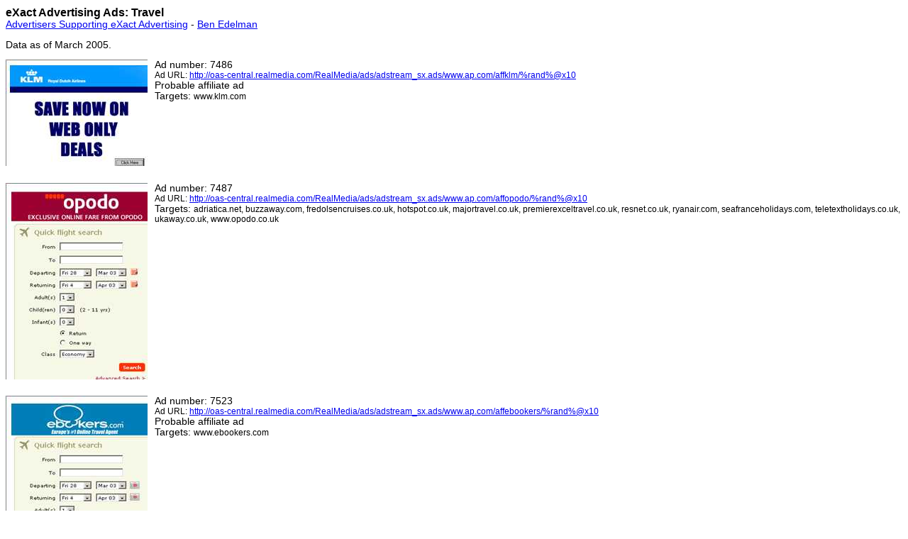

--- FILE ---
content_type: text/html; charset=UTF-8
request_url: https://www.benedelman.org/spyware/exact-advertisers/ads-travel.html
body_size: 8567
content:
<html><head><title>eXact Advertising Ads: Travel</title>
<style type="text/css"><!-- img.ad {border:0; margin-bottom:10px;margin-right:10px} 
p, h1,h2,h3 {font-family:Arial,Helvetica,sans-serif} 
body {font-size:85%} 
.arttitle {font-size:120%; font-weight: bold} 
.code {font-size:90%} 
--> </style>
</head><body>
<p><span class=arttitle>eXact Advertising Ads: Travel</span><br><a href=".">Advertisers Supporting eXact Advertising</a> - <a href="/">Ben Edelman</a></p>
<P>Data as of March 2005.</p>
<p><a target="_new" href="http://oas-central.realmedia.com/RealMedia/ads/adstream_sx.ads/www.ap.com/affklm/1234567@x10"><img align=left class=ad src="thumbnails/7486.jpg"></a>Ad number: 7486<br><span class=code>Ad URL: <a target="_new" href="http://oas-central.realmedia.com/RealMedia/ads/adstream_sx.ads/www.ap.com/affklm/1234567@x10">http://oas-central.realmedia.com/RealMedia/ads/adstream_sx.ads/www.ap.com/affklm/%rand%@x10</a></span><br>Probable affiliate ad<br>Targets: <span class=code>www.klm.com</span><br><br clear=all></p>

<p><a target="_new" href="http://oas-central.realmedia.com/RealMedia/ads/adstream_sx.ads/www.ap.com/affopodo/1234567@x10"><img align=left class=ad src="thumbnails/7487.jpg"></a>Ad number: 7487<br><span class=code>Ad URL: <a target="_new" href="http://oas-central.realmedia.com/RealMedia/ads/adstream_sx.ads/www.ap.com/affopodo/1234567@x10">http://oas-central.realmedia.com/RealMedia/ads/adstream_sx.ads/www.ap.com/affopodo/%rand%@x10</a></span><br>Targets: <span class=code>adriatica.net, buzzaway.com, fredolsencruises.co.uk, hotspot.co.uk, majortravel.co.uk, premierexceltravel.co.uk, resnet.co.uk, ryanair.com, seafranceholidays.com, teletextholidays.co.uk, ukaway.co.uk, www.opodo.co.uk</span><br><br clear=all></p>

<p><a target="_new" href="http://oas-central.realmedia.com/RealMedia/ads/adstream_sx.ads/www.ap.com/affebookers/1234567@x10"><img align=left class=ad src="thumbnails/7523.jpg"></a>Ad number: 7523<br><span class=code>Ad URL: <a target="_new" href="http://oas-central.realmedia.com/RealMedia/ads/adstream_sx.ads/www.ap.com/affebookers/1234567@x10">http://oas-central.realmedia.com/RealMedia/ads/adstream_sx.ads/www.ap.com/affebookers/%rand%@x10</a></span><br>Probable affiliate ad<br>Targets: <span class=code>www.ebookers.com</span><br><br clear=all></p>

<p><a target="_new" href="http://oas-central.realmedia.com/RealMedia/ads/click_lx.ads/www.ap.com/letstalk.comaffcx/1/x32/ExactAdv/LetsTalk_AFF_CX/pixel1.gif/6"><img align=left class=ad src="thumbnails/9895.jpg"></a>Ad number: 9895<br><span class=code>Ad URL: <a target="_new" href="http://oas-central.realmedia.com/RealMedia/ads/click_lx.ads/www.ap.com/letstalk.comaffcx/1/x32/ExactAdv/LetsTalk_AFF_CX/pixel1.gif/6">http://oas-central.realmedia.com/RealMedia/ads/click_lx.ads/www.ap.com/letstalk.comaffcx/1/x32/ExactAdv/LetsTalk_AFF_CX/pixel1.gif/6</a></span><br>Probable affiliate ad<br>Redirects to reach ad destination: <span class=code>http://www.clickXchange.com/fr.phtml?act=947486.119 http://www.letstalk.com/inlink.htm?to=3344&cxc=947486 /corpprogram/bnemail/landing_free.htm?brandId=173&to=3344 </span><br>Targets: <span class=code>www.letstalk.com</span><br><br clear=all></p>

<p><a target="_new" href="http://oas-central.realmedia.com/RealMedia/ads/click_lx.ads/www.ap.com/ExpediaKWjanio3928btv/1/x01/ExactAdv/ExpediaKW_io3928b_tv/1x1_1.jpg/6"><img align=left class=ad src="thumbnails/10736.jpg"></a>Ad number: 10736<br><span class=code>Ad URL: <a target="_new" href="http://oas-central.realmedia.com/RealMedia/ads/click_lx.ads/www.ap.com/ExpediaKWjanio3928btv/1/x01/ExactAdv/ExpediaKW_io3928b_tv/1x1_1.jpg/6">http://oas-central.realmedia.com/RealMedia/ads/click_lx.ads/www.ap.com/ExpediaKWjanio3928btv/1/x01/ExactAdv/ExpediaKW_io3928b_tv/1x1_1.jpg/6</a></span><br>Redirects to reach ad destination: <span class=code>http://expedia.click-url.com/go/xctdvepd0600000001ave/direct/01 http://click.atdmt.com/go/xctdvepd0600000001ave/direct/01 http://www.expedia.com/pubspec/scripts/eap.asp?goto=flightwiz&eapid=25754-1 http://www.expedia.com/pubspec/scripts/eap.asp?CCheck=1&goto=flightwiz&eapid=25754-1 /pub/agent.dll?qscr=home </span><br>Targets: <span class=code>*air fare*, *air reservation*, *air spirit*, *air ticket*, *air travel*, *airline fare*, *airline reservation*, *airline ticket*, *airline travel*, *airline*, *airways*, *budget flight*, *cheap flight*, *club med*, *clubmed*, *continental air*, *continental ticket*, *destination*, *fly to*, *low cost air*, *plane ticket*, *sandals res*, *spirit air*, *spring break*, *STA Travel*, and 19 others</span><br><br clear=all></p>

<p><a target="_new" href="http://oas-central.realmedia.com/RealMedia/ads/click_lx.ads/www.ap.com/ExpediaKWjanio3928btv/1/x02/ExactAdv/ExpediaKW_io3928b_tv/1x1_2.jpg/6"><img align=left class=ad src="thumbnails/10737.jpg"></a>Ad number: 10737<br><span class=code>Ad URL: <a target="_new" href="http://oas-central.realmedia.com/RealMedia/ads/click_lx.ads/www.ap.com/ExpediaKWjanio3928btv/1/x02/ExactAdv/ExpediaKW_io3928b_tv/1x1_2.jpg/6">http://oas-central.realmedia.com/RealMedia/ads/click_lx.ads/www.ap.com/ExpediaKWjanio3928btv/1/x02/ExactAdv/ExpediaKW_io3928b_tv/1x1_2.jpg/6</a></span><br>Redirects to reach ad destination: <span class=code>http://expedia.click-url.com/go/xctdvepd0600000004ave/direct/01 http://click.atdmt.com/go/xctdvepd0600000004ave/direct/01 http://www.expedia.com/pubspec/scripts/eap.asp?goto=carwizd&eapid=25754-1 http://www.expedia.com/pubspec/scripts/eap.asp?CCheck=1&goto=carwizd&eapid=25754-1 /pub/agent.dll?qscr=home </span><br>Targets: <span class=code>*alamo car rental*, *avis car rental*, *avis car*, *avis rental car*, *budget car rental*, *car rental*, *cheap car rentals*, *destination*, *discount car rentals*, *enterprise car rental*, *hertz car rental*, *hertz rental car*, *rent a car*, *rental car*, *spring break*, *STA Travel*, *thrifty car rental*, *travel by car*, *travel*, business services, business transportation, business travel, car_rental, car+rental, CarOrbot, and 13 others</span><br><br clear=all></p>

<p><a target="_new" href="http://oas-central.realmedia.com/RealMedia/ads/click_lx.ads/www.ap.com/ExpediaKWjanio3928btv/1/x03/ExactAdv/ExpediaKW_io3928b_tv/1x1_3.jpg/6"><img align=left class=ad src="thumbnails/10738.jpg"></a>Ad number: 10738<br><span class=code>Ad URL: <a target="_new" href="http://oas-central.realmedia.com/RealMedia/ads/click_lx.ads/www.ap.com/ExpediaKWjanio3928btv/1/x03/ExactAdv/ExpediaKW_io3928b_tv/1x1_3.jpg/6">http://oas-central.realmedia.com/RealMedia/ads/click_lx.ads/www.ap.com/ExpediaKWjanio3928btv/1/x03/ExactAdv/ExpediaKW_io3928b_tv/1x1_3.jpg/6</a></span><br>Redirects to reach ad destination: <span class=code>http://expedia.click-url.com/go/xctdvepd0600000006ave/direct/01 http://click.atdmt.com/go/xctdvepd0600000006ave/direct/01 http://www.expedia.com/pubspec/scripts/eap.asp?GOTO=CRUISEWIZ&eapid=25754-1 http://www.expedia.com/pubspec/scripts/eap.asp?CCheck=1&GOTO=CRUISEWIZ&eapid=25754-1 /pub/agent.dll?qscr=home </span><br>Targets: <span class=code>*cruise*, *destination*, *spring break*, *STA Travel*, *travel*, _cruise, +cruise, -cruise, cruise-, cruise_, cruise+, holland america line, royalcarribean</span><br><br clear=all></p>

<p><a target="_new" href="http://oas-central.realmedia.com/RealMedia/ads/click_lx.ads/www.ap.com/ExpediaKWjanio3928btv/1/x04/ExactAdv/ExpediaKW_io3928b_tv/1x1_4.jpg/6"><img align=left class=ad src="thumbnails/10739.jpg"></a>Ad number: 10739<br><span class=code>Ad URL: <a target="_new" href="http://oas-central.realmedia.com/RealMedia/ads/click_lx.ads/www.ap.com/ExpediaKWjanio3928btv/1/x04/ExactAdv/ExpediaKW_io3928b_tv/1x1_4.jpg/6">http://oas-central.realmedia.com/RealMedia/ads/click_lx.ads/www.ap.com/ExpediaKWjanio3928btv/1/x04/ExactAdv/ExpediaKW_io3928b_tv/1x1_4.jpg/6</a></span><br>Redirects to reach ad destination: <span class=code>http://expedia.click-url.com/go/xctdvepd0600000003ave/direct/01 http://click.atdmt.com/go/xctdvepd0600000003ave/direct/01 http://www.expedia.com/pubspec/scripts/eap.asp?GOTO=EXPHOME&eapid=25754-1 http://www.expedia.com/pubspec/scripts/eap.asp?CCheck=1&GOTO=EXPHOME&eapid=25754-1 /pub/agent.dll?qscr=home </span><br>Targets: <span class=code>*all inclusive*, *beaches*, *broadway play*, *broadway theater*, *cancun mexico*, *cancun*, *caribbean*island*, *carribean*, *cebu philippines*, *cheap flight*, *cheap travel*, *cheeca lodge*, *cocoa beach florida*, *costa rica*, *cozumel*, *cross country skiing*, *disney world*, *disneyland*, *Dominican Republic*, *europe travel*, *expedia*, *expidia*, *flights*, *grand canyon lodge*, *hawaii*, and 92 others</span><br><br clear=all></p>

<p><a target="_new" href="http://oas-central.realmedia.com/RealMedia/ads/click_lx.ads/www.ap.com/ExpediaKWjanio3928btv/1/x05/ExactAdv/ExpediaKW_io3928b_tv/1x1_5.jpg/6"><img align=left class=ad src="thumbnails/10740.jpg"></a>Ad number: 10740<br><span class=code>Ad URL: <a target="_new" href="http://oas-central.realmedia.com/RealMedia/ads/click_lx.ads/www.ap.com/ExpediaKWjanio3928btv/1/x05/ExactAdv/ExpediaKW_io3928b_tv/1x1_5.jpg/6">http://oas-central.realmedia.com/RealMedia/ads/click_lx.ads/www.ap.com/ExpediaKWjanio3928btv/1/x05/ExactAdv/ExpediaKW_io3928b_tv/1x1_5.jpg/6</a></span><br>Redirects to reach ad destination: <span class=code>http://expedia.click-url.com/go/xctdvepd0600000002ave/direct/01 http://click.atdmt.com/go/xctdvepd0600000002ave/direct/01 http://www.expedia.com/pubspec/scripts/eap.asp?goto=hotwiz&eapid=25754-1 http://www.expedia.com/pubspec/scripts/eap.asp?CCheck=1&goto=hotwiz&eapid=25754-1 /pub/agent.dll?qscr=home </span><br>Targets: <span class=code>*ac hotel*, *accommodation*, *atlanta hotel*, *atlantic city hotel*, *baltimore hotel*, *beaufort hote*, *best western*, *biloxi*, *cali hotel*, *california hotel*, *cheap hotel*, *chicago hotel*, *dallas hotel*, *days inn*, *disneyland hotel*, *florida hotel*, *hotels*, *hotwire*, *houston hotel*, *la hotel*, *lauderdale hotel*, *lodging*, *london hotel*, *los angeles hotel*, *luxor*, and 34 others</span><br><br clear=all></p>

<p><a target="_new" href="http://oas-central.realmedia.com/RealMedia/ads/click_lx.ads/www.ap.com/ExpediaKWjanio3928btv/1/x06/ExactAdv/ExpediaKW_io3928b_tv/1x1_6.jpg/6"><img align=left class=ad src="thumbnails/10741.jpg"></a>Ad number: 10741<br><span class=code>Ad URL: <a target="_new" href="http://oas-central.realmedia.com/RealMedia/ads/click_lx.ads/www.ap.com/ExpediaKWjanio3928btv/1/x06/ExactAdv/ExpediaKW_io3928b_tv/1x1_6.jpg/6">http://oas-central.realmedia.com/RealMedia/ads/click_lx.ads/www.ap.com/ExpediaKWjanio3928btv/1/x06/ExactAdv/ExpediaKW_io3928b_tv/1x1_6.jpg/6</a></span><br>Redirects to reach ad destination: <span class=code>http://expedia.click-url.com/go/xctdvepd0600000005ave/direct/01 http://click.atdmt.com/go/xctdvepd0600000005ave/direct/01 http://www.expedia.com/pubspec/scripts/eap.asp?goto=packagewiz&eapid=25754-1 http://www.expedia.com/pubspec/scripts/eap.asp?CCheck=1&goto=packagewiz&eapid=25754-1 /pub/agent.dll?qscr=home </span><br>Targets: <span class=code>*broadway play*, *broadway theater*, *cross country skiing*, *destination*, *Duran Duran*, *lake tahoe*, *las vegas*, *last minute travel*, *mandalay bay*, *mardis gras*, *Marshall Tucker Band*, *MGM Grand Hotel Casino*, *mt snow*, *new orleans*, *poconos*, *pussycat*, *Sarah McLachlan*, *ski package*, *ski weekend*, *snow boarding*, *spring break*, *STA Travel*, *tour company*, *tour operator*, *travel*, and 26 others</span><br><br clear=all></p>

<p><a target="_new" href="http://oas-central.realmedia.com/RealMedia/ads/click_lx.ads/www.ap.com/airfranceafftd/1/x32/ExactAdv/AirFrance_AFF_TD_TV/pixel1.gif/6"><img align=left class=ad src="thumbnails/10894.jpg"></a>Ad number: 10894<br><span class=code>Ad URL: <a target="_new" href="http://oas-central.realmedia.com/RealMedia/ads/click_lx.ads/www.ap.com/airfranceafftd/1/x32/ExactAdv/AirFrance_AFF_TD_TV/pixel1.gif/6">http://oas-central.realmedia.com/RealMedia/ads/click_lx.ads/www.ap.com/airfranceafftd/1/x32/ExactAdv/AirFrance_AFF_TD_TV/pixel1.gif/6</a></span><br>Probable affiliate ad<br>Redirects to reach ad destination: <span class=code>http://tracker.tradedoubler.com/click?p=17413&a=832119&g=394333 http://www.airfrance.nl </span><br>Targets: <span class=code>airfrance.nl</span><br><br clear=all></p>

<p><a target="_new" href="http://oas-central.realmedia.com/RealMedia/ads/click_lx.ads/www.ap.com/sterlingnoafftd/1/x32/ExactAdv/SterlingNO_AFF_TD_TV/pixel1.gif/6"><img align=left class=ad src="thumbnails/10985.jpg"></a>Ad number: 10985<br><span class=code>Ad URL: <a target="_new" href="http://oas-central.realmedia.com/RealMedia/ads/click_lx.ads/www.ap.com/sterlingnoafftd/1/x32/ExactAdv/SterlingNO_AFF_TD_TV/pixel1.gif/6">http://oas-central.realmedia.com/RealMedia/ads/click_lx.ads/www.ap.com/sterlingnoafftd/1/x32/ExactAdv/SterlingNO_AFF_TD_TV/pixel1.gif/6</a></span><br>Probable affiliate ad<br>Redirects to reach ad destination: <span class=code>http://tracker.tradedoubler.com/click?p=18650&a=832128&g=263150 http://www.brafilm.no </span><br>Targets: <span class=code>sterlingticket.com/skylights/cgi-bin/skylights.cgi?module=MP&page=REGISTER_ID_PW&language=no</span><br><br clear=all></p>

<p><a target="_new" href="http://oas-central.realmedia.com/RealMedia/ads/click_lx.ads/www.ap.com/airfrancenoafftd/1/x32/ExactAdv/AirFranceNO_AFF_TD_TV/pixel1.gif/6"><img align=left class=ad src="thumbnails/10987.jpg"></a>Ad number: 10987<br><span class=code>Ad URL: <a target="_new" href="http://oas-central.realmedia.com/RealMedia/ads/click_lx.ads/www.ap.com/airfrancenoafftd/1/x32/ExactAdv/AirFranceNO_AFF_TD_TV/pixel1.gif/6">http://oas-central.realmedia.com/RealMedia/ads/click_lx.ads/www.ap.com/airfrancenoafftd/1/x32/ExactAdv/AirFranceNO_AFF_TD_TV/pixel1.gif/6</a></span><br>Probable affiliate ad<br>Redirects to reach ad destination: <span class=code>http://tracker.tradedoubler.com/click?p=18739&a=832128&g=433119 http://www.airfrance.com/no </span><br>Targets: <span class=code>airfrance.com/no</span><br><br clear=all></p>

<p><a target="_new" href="http://oas-central.realmedia.com/RealMedia/ads/click_lx.ads/www.ap.com/rumboesafftd/1/x32/ExactAdv/RumboES_AFF_TD_TV/pixel1.gif/6"><img align=left class=ad src="thumbnails/10997.jpg"></a>Ad number: 10997<br><span class=code>Ad URL: <a target="_new" href="http://oas-central.realmedia.com/RealMedia/ads/click_lx.ads/www.ap.com/rumboesafftd/1/x32/ExactAdv/RumboES_AFF_TD_TV/pixel1.gif/6">http://oas-central.realmedia.com/RealMedia/ads/click_lx.ads/www.ap.com/rumboesafftd/1/x32/ExactAdv/RumboES_AFF_TD_TV/pixel1.gif/6</a></span><br>Probable affiliate ad<br>Redirects to reach ad destination: <span class=code>http://tracker.tradedoubler.com/click?p=19164&a=832123&g=580654 http://www.rumbo.es/public/sb/sb002pkn.jsp?id=PQ2013&org=TRADEDOUBLER </span><br>Targets: <span class=code>rumbo.es</span><br><br clear=all></p>

<p><a target="_new" href="http://oas-central.realmedia.com/RealMedia/ads/click_lx.ads/www.ap.com/airfrancedkafftd/1/x32/ExactAdv/AirFranceDK_AFF_TD_TV/pixel1.gif/6"><img align=left class=ad src="thumbnails/11001.jpg"></a>Ad number: 11001<br><span class=code>Ad URL: <a target="_new" href="http://oas-central.realmedia.com/RealMedia/ads/click_lx.ads/www.ap.com/airfrancedkafftd/1/x32/ExactAdv/AirFranceDK_AFF_TD_TV/pixel1.gif/6">http://oas-central.realmedia.com/RealMedia/ads/click_lx.ads/www.ap.com/airfrancedkafftd/1/x32/ExactAdv/AirFranceDK_AFF_TD_TV/pixel1.gif/6</a></span><br>Probable affiliate ad<br>Redirects to reach ad destination: <span class=code>http://tracker.tradedoubler.com/click?p=17697&a=832127&g=144094 http://www.airfrance.com/dk </span><br>Targets: <span class=code>airfrance.com/dk</span><br><br clear=all></p>

<p><a target="_new" href="http://oas-central.realmedia.com/RealMedia/ads/click_lx.ads/www.ap.com/avisdkafftd/1/x32/ExactAdv/AVISDK_AFF_TD_TV/pixel1.gif/6"><img align=left class=ad src="thumbnails/11004.jpg"></a>Ad number: 11004<br><span class=code>Ad URL: <a target="_new" href="http://oas-central.realmedia.com/RealMedia/ads/click_lx.ads/www.ap.com/avisdkafftd/1/x32/ExactAdv/AVISDK_AFF_TD_TV/pixel1.gif/6">http://oas-central.realmedia.com/RealMedia/ads/click_lx.ads/www.ap.com/avisdkafftd/1/x32/ExactAdv/AVISDK_AFF_TD_TV/pixel1.gif/6</a></span><br>Probable affiliate ad<br>Redirects to reach ad destination: <span class=code>http://tracker.tradedoubler.com/click?p=17431&a=832127&g=136953 http://www.avis.dk/avisonline/dk/avis.nsf/fDirectID/74579FB87652E5D2C1256CE1004B05CE /avisonline/dk/avis.nsf </span><br>Targets: <span class=code>avis.dk</span><br><br clear=all></p>

<p><a target="_new" href="http://oas-central.realmedia.com/RealMedia/ads/click_lx.ads/www.ap.com/mrjetdkafftd/1/x32/ExactAdv/MrJetDK_AFF_TD_TV/pixel1.gif/6"><img align=left class=ad src="thumbnails/11024.jpg"></a>Ad number: 11024<br><span class=code>Ad URL: <a target="_new" href="http://oas-central.realmedia.com/RealMedia/ads/click_lx.ads/www.ap.com/mrjetdkafftd/1/x32/ExactAdv/MrJetDK_AFF_TD_TV/pixel1.gif/6">http://oas-central.realmedia.com/RealMedia/ads/click_lx.ads/www.ap.com/mrjetdkafftd/1/x32/ExactAdv/MrJetDK_AFF_TD_TV/pixel1.gif/6</a></span><br>Probable affiliate ad<br>Redirects to reach ad destination: <span class=code>http://tracker.tradedoubler.com/click?p=238&a=832127&g=50784 http://www.mrjet.dk/default.aspx?partnersite=tradedoubler&tduid=5b3a758d8c677d6c3e3b4c2d2e91b087 </span><br>Targets: <span class=code>mrjet.dk</span><br><br clear=all></p>

<p><a target="_new" href="http://oas-central.realmedia.com/RealMedia/ads/click_lx.ads/www.ap.com/sterlingdkafftd/1/x32/ExactAdv/SterlingDK_AFF_TD_TV/pixel1.gif/6"><img align=left class=ad src="thumbnails/11030.jpg"></a>Ad number: 11030<br><span class=code>Ad URL: <a target="_new" href="http://oas-central.realmedia.com/RealMedia/ads/click_lx.ads/www.ap.com/sterlingdkafftd/1/x32/ExactAdv/SterlingDK_AFF_TD_TV/pixel1.gif/6">http://oas-central.realmedia.com/RealMedia/ads/click_lx.ads/www.ap.com/sterlingdkafftd/1/x32/ExactAdv/SterlingDK_AFF_TD_TV/pixel1.gif/6</a></span><br>Probable affiliate ad<br>Redirects to reach ad destination: <span class=code>http://tracker.tradedoubler.com/click?p=3388&a=832127&g=185954 https://booking.sterlingticket.com/skylights/tracking/trackingredirect.asp?tduid=5493e2fed9c50a33f51426e064575e46&url=http://booking.sterlingticket.com/skylights/cgi-bin/skylights.cgi?module=SB&language=da http://booking.sterlingticket.com/skylights/cgi-bin/skylights.cgi?module=SB&language=da </span><br>Targets: <span class=code>sterlingticket.com/forside_da</span><br><br clear=all></p>

<p><a target="_new" href="http://oas-central.realmedia.com/RealMedia/ads/click_lx.ads/www.ap.com/hotels.comfrafftd/1/x32/ExactAdv/hotels.comFR_AFF_TD_TV/pixel1.gif/6"><img align=left class=ad src="thumbnails/11067.jpg"></a>Ad number: 11067<br><span class=code>Ad URL: <a target="_new" href="http://oas-central.realmedia.com/RealMedia/ads/click_lx.ads/www.ap.com/hotels.comfrafftd/1/x32/ExactAdv/hotels.comFR_AFF_TD_TV/pixel1.gif/6">http://oas-central.realmedia.com/RealMedia/ads/click_lx.ads/www.ap.com/hotels.comfrafftd/1/x32/ExactAdv/hotels.comFR_AFF_TD_TV/pixel1.gif/6</a></span><br>Probable affiliate ad<br>Redirects to reach ad destination: <span class=code>http://tracker.tradedoubler.com/click?p=19187&a=836569&g=443465 http://fr.hotels.com/hotel-htdocs/fr/promo/shopping-usa.htm </span><br>Targets: <span class=code>fr.hotels.com</span><br><br clear=all></p>

<p><a target="_new" href="http://oas-central.realmedia.com/RealMedia/ads/click_lx.ads/www.ap.com/disneylandresortparisfrafftd/1/x32/ExactAdv/DisneylandResortParisFR_AFF_TD_T/pixel1.gif/6"><img align=left class=ad src="thumbnails/11070.jpg"></a>Ad number: 11070<br><span class=code>Ad URL: <a target="_new" href="http://oas-central.realmedia.com/RealMedia/ads/click_lx.ads/www.ap.com/disneylandresortparisfrafftd/1/x32/ExactAdv/DisneylandResortParisFR_AFF_TD_T/pixel1.gif/6">http://oas-central.realmedia.com/RealMedia/ads/click_lx.ads/www.ap.com/disneylandresortparisfrafftd/1/x32/ExactAdv/DisneylandResortParisFR_AFF_TD_T/pixel1.gif/6</a></span><br>Probable affiliate ad<br>Redirects to reach ad destination: <span class=code>http://tracker.tradedoubler.com/click?p=19240&a=836569&g=472704 http://disneylandparis.com/fr/reserver/index_affiliate_simple.htm?tduid=c42f5057e26f900bc4be649542d54d64&affId=836569 </span><br>Targets: <span class=code>disneylandparis.com</span><br><br clear=all></p>

<p><a target="_new" href="http://oas-central.realmedia.com/RealMedia/ads/click_lx.ads/www.ap.com/expediaitafftd/1/x32/ExactAdv/ExpediaIT_AFF_TD_TV/pixel1.gif/6"><img align=left class=ad src="thumbnails/11079.jpg"></a>Ad number: 11079<br><span class=code>Ad URL: <a target="_new" href="http://oas-central.realmedia.com/RealMedia/ads/click_lx.ads/www.ap.com/expediaitafftd/1/x32/ExactAdv/ExpediaIT_AFF_TD_TV/pixel1.gif/6">http://oas-central.realmedia.com/RealMedia/ads/click_lx.ads/www.ap.com/expediaitafftd/1/x32/ExactAdv/ExpediaIT_AFF_TD_TV/pixel1.gif/6</a></span><br>Probable affiliate ad<br>Redirects to reach ad destination: <span class=code>http://tracker.tradedoubler.com/click?p=10771&a=832124&g=433021 http://www.expedia.it/pubspec/scripts/eap.asp?eapid=358-8&tduid=55a042df7763a6f4d73937b64176cbdf http://www.expedia.it/pubspec/scripts/eap.asp?CCheck=1&eapid=358-8&tduid=55a042df7763a6f4d73937b64176cbdf /pub/agent.dll?qscr=home </span><br>Targets: <span class=code>expedia.it</span><br><br clear=all></p>

<p><a target="_new" href="http://oas-central.realmedia.com/RealMedia/ads/click_lx.ads/www.ap.com/germanwingsitafftd/1/x32/ExactAdv/germanwingsIT_AFF_TD_TV/pixel1.gif/6"><img align=left class=ad src="thumbnails/11080.jpg"></a>Ad number: 11080<br><span class=code>Ad URL: <a target="_new" href="http://oas-central.realmedia.com/RealMedia/ads/click_lx.ads/www.ap.com/germanwingsitafftd/1/x32/ExactAdv/germanwingsIT_AFF_TD_TV/pixel1.gif/6">http://oas-central.realmedia.com/RealMedia/ads/click_lx.ads/www.ap.com/germanwingsitafftd/1/x32/ExactAdv/germanwingsIT_AFF_TD_TV/pixel1.gif/6</a></span><br>Probable affiliate ad<br>Redirects to reach ad destination: <span class=code>http://tracker.tradedoubler.com/click?p=17529&a=832124&g=137390 http://www22.germanwings.com/index.it.shtml </span><br>Targets: <span class=code>germanwings.com/index.it.shtml</span><br><br clear=all></p>

<p><a target="_new" href="http://oas-central.realmedia.com/RealMedia/ads/click_lx.ads/www.ap.com/lastminutetouritafftd/1/x32/ExactAdv/LastMinuteTourIT_AFF_TD_TV/pixel1.gif/6"><img align=left class=ad src="thumbnails/11081.jpg"></a>Ad number: 11081<br><span class=code>Ad URL: <a target="_new" href="http://oas-central.realmedia.com/RealMedia/ads/click_lx.ads/www.ap.com/lastminutetouritafftd/1/x32/ExactAdv/LastMinuteTourIT_AFF_TD_TV/pixel1.gif/6">http://oas-central.realmedia.com/RealMedia/ads/click_lx.ads/www.ap.com/lastminutetouritafftd/1/x32/ExactAdv/LastMinuteTourIT_AFF_TD_TV/pixel1.gif/6</a></span><br>Probable affiliate ad<br>Redirects to reach ad destination: <span class=code>http://tracker.tradedoubler.com/click?p=19726&a=832124&g=595735 http://www.lastminutetour.com/partners/tradedoubler_redirect.php?tduid=f3a9620092a0d181497710f4ecb6b1ed&url=http://www.lastminutetour.com/partners/tradedoubler_redirect.php http://www.lastminutetour.com/partners/tradedoubler_redirect.php http://www.lastminutetour.com </span><br>Targets: <span class=code>lastminutetour.com</span><br><br clear=all></p>

<p><a target="_new" href="http://oas-central.realmedia.com/RealMedia/ads/click_lx.ads/www.ap.com/ExpediaURLjanio3928htv/1/x07/ExactAdv/ExpediaURL_io3928h_tv/pixel.gif/6"><img align=left class=ad src="thumbnails/11250.jpg"></a>Ad number: 11250<br><span class=code>Ad URL: <a target="_new" href="http://oas-central.realmedia.com/RealMedia/ads/click_lx.ads/www.ap.com/ExpediaURLjanio3928htv/1/x07/ExactAdv/ExpediaURL_io3928h_tv/pixel.gif/6">http://oas-central.realmedia.com/RealMedia/ads/click_lx.ads/www.ap.com/ExpediaURLjanio3928htv/1/x07/ExactAdv/ExpediaURL_io3928h_tv/pixel.gif/6</a></span><br>Redirects to reach ad destination: <span class=code>http://clk.atdmt.com/AVE/go/xctdvepd0600003664ave/direct/01/ http://www.expedia.com/pubspec/scripts/eap.asp?goto=flightwiz&eapid=25754-1 http://www.expedia.com/pubspec/scripts/eap.asp?CCheck=1&goto=flightwiz&eapid=25754-1 /pub/agent.dll?qscr=home </span><br>Targets: <span class=code>acairport.com/, affordabletravel.org, airfare, AirGorilla.com, atlanticcity.com/, atlantic-city-online.com/, bestday.com/, bookingbuddy.com, cheapcarribean.com, cheaptickets.com, cheaptickets/flight, cheaptravelnetwork.com, continental.com, dir.travelzoo.com/Air.asp, discountfares.com, easyclicktravel.com, easyjet.com, flights.com, flycheap.com, fodors.com, go-today.com, hotels.wwte1.com/pub/agent.dll?qscr=fltw&rfrr=-6309, hotwire.com, hotwire.com/air, itravel.bz, and 37 others</span><br><br clear=all></p>

<p><a target="_new" href="http://oas-central.realmedia.com/RealMedia/ads/click_lx.ads/www.ap.com/ExpediaURLjanio3928htv/1/x08/ExactAdv/ExpediaURL_io3928h_tv/pixel2.gif/6"><img align=left class=ad src="thumbnails/11251.jpg"></a>Ad number: 11251<br><span class=code>Ad URL: <a target="_new" href="http://oas-central.realmedia.com/RealMedia/ads/click_lx.ads/www.ap.com/ExpediaURLjanio3928htv/1/x08/ExactAdv/ExpediaURL_io3928h_tv/pixel2.gif/6">http://oas-central.realmedia.com/RealMedia/ads/click_lx.ads/www.ap.com/ExpediaURLjanio3928htv/1/x08/ExactAdv/ExpediaURL_io3928h_tv/pixel2.gif/6</a></span><br>Redirects to reach ad destination: <span class=code>http://clk.atdmt.com/AVE/go/xctdvepd0600003663ave/direct/01/ http://www.expedia.com/pubspec/scripts/eap.asp?goto=carwizd&eapid=25754-1 http://www.expedia.com/pubspec/scripts/eap.asp?CCheck=1&goto=carwizd&eapid=25754-1 /pub/agent.dll?qscr=home </span><br>Targets: <span class=code>acerentacar.com, autorentalguide.com, autoreservation.com, bcbudget.com, bestofhawaii.com/rentalcars/, bhrentacar.com, bnm.com, budget.com, budgetrentacar.com, bwiairport.com/4grndtrn/in_cr.shtml, car_rental, car+rental, caribbean-on-line.com/car-rental, carjet.com, carrental, car-rental, carrentalexpress.com, CarRentals.com, Cars.TravelDealsHere.com, cars-for-less-car-rent.com, casualcarrental.com, CheapestRentaCar.com, discountcar.com, discountcars.net, e-car-rentals.com, and 29 others</span><br><br clear=all></p>

<p><a target="_new" href="http://oas-central.realmedia.com/RealMedia/ads/click_lx.ads/www.ap.com/ExpediaURLjanio3928htv/1/x09/ExactAdv/ExpediaURL_io3928h_tv/pixel3.gif/6"><img align=left class=ad src="thumbnails/11252.jpg"></a>Ad number: 11252<br><span class=code>Ad URL: <a target="_new" href="http://oas-central.realmedia.com/RealMedia/ads/click_lx.ads/www.ap.com/ExpediaURLjanio3928htv/1/x09/ExactAdv/ExpediaURL_io3928h_tv/pixel3.gif/6">http://oas-central.realmedia.com/RealMedia/ads/click_lx.ads/www.ap.com/ExpediaURLjanio3928htv/1/x09/ExactAdv/ExpediaURL_io3928h_tv/pixel3.gif/6</a></span><br>Redirects to reach ad destination: <span class=code>http://clk.atdmt.com/AVE/go/xctdvepd0600003666ave/direct/01/ http://www.expedia.com/pubspec/scripts/eap.asp?GOTO=CRUISEWIZ&eapid=25754-1 http://www.expedia.com/pubspec/scripts/eap.asp?CCheck=1&GOTO=CRUISEWIZ&eapid=25754-1 /pub/agent.dll?qscr=home </span><br>Targets: <span class=code>*cruise*, 4cruises.com, affordabletravel.org, americancruiselines.com, beatanycruiseprice.com, bestday.com/, bestpricecruises.com, bookingbuddy.com, cheapcarribean.com, cheaptravelnetwork.com, clippercruise.com, consolidatorcruises.com, costacruises.com, cruisebrokers.com, cruisecheap.com, cruisedeals.com, cruiselinejob.com, cruiselinejobs.com, cruiselines.us, cruisemarketplace.com, cruise-norwegian.net, cruisesinc.com, cruisesonly.com, cruiseweb.com, cruising.com, and 57 others</span><br><br clear=all></p>

<p><a target="_new" href="http://oas-central.realmedia.com/RealMedia/ads/click_lx.ads/www.ap.com/ExpediaURLjanio3928htv/1/x10/ExactAdv/ExpediaURL_io3928h_tv/pixel4.gif/6"><img align=left class=ad src="thumbnails/11253.jpg"></a>Ad number: 11253<br><span class=code>Ad URL: <a target="_new" href="http://oas-central.realmedia.com/RealMedia/ads/click_lx.ads/www.ap.com/ExpediaURLjanio3928htv/1/x10/ExactAdv/ExpediaURL_io3928h_tv/pixel4.gif/6">http://oas-central.realmedia.com/RealMedia/ads/click_lx.ads/www.ap.com/ExpediaURLjanio3928htv/1/x10/ExactAdv/ExpediaURL_io3928h_tv/pixel4.gif/6</a></span><br>Redirects to reach ad destination: <span class=code>http://clk.atdmt.com/AVE/go/xctdvepd0600003668ave/direct/01/ http://www.expedia.com/pubspec/scripts/eap.asp?GOTO=EXPHOME&eapid=25754-1 http://www.expedia.com/pubspec/scripts/eap.asp?CCheck=1&GOTO=EXPHOME&eapid=25754-1 /pub/agent.dll?qscr=home </span><br>Targets: <span class=code>*destination*, *holiday travel*, *honeymoon*, *travel for new year*, *travel*, *weekend get away*, aboutspringbreak.com, affordabletravel.org, atlanticcity.com/, atlantic-city-online.com/, barbarycoastcasino.com, beanoscasino.com, bellagio.com, bestday.com/, bookingbuddy.com, bookvegas.com, caesars.com/Ballys/AtlanticCity/Entertainment/, cheaptickets.com, cheaptravelnetwork.com, cnn.com/TRAVEL, daytonabreak.com, discountfares.com, Disneyland.com, eastwestresorts.com, easyclicktravel.com, and 86 others</span><br><br clear=all></p>

<p><a target="_new" href="http://oas-central.realmedia.com/RealMedia/ads/click_lx.ads/www.ap.com/ExpediaURLjanio3928htv/1/x11/ExactAdv/ExpediaURL_io3928h_tv/pixel5.gif/6"><img align=left class=ad src="thumbnails/11254.jpg"></a>Ad number: 11254<br><span class=code>Ad URL: <a target="_new" href="http://oas-central.realmedia.com/RealMedia/ads/click_lx.ads/www.ap.com/ExpediaURLjanio3928htv/1/x11/ExactAdv/ExpediaURL_io3928h_tv/pixel5.gif/6">http://oas-central.realmedia.com/RealMedia/ads/click_lx.ads/www.ap.com/ExpediaURLjanio3928htv/1/x11/ExactAdv/ExpediaURL_io3928h_tv/pixel5.gif/6</a></span><br>Redirects to reach ad destination: <span class=code>http://clk.atdmt.com/AVE/go/xctdvepd0600003665ave/direct/01/ http://www.expedia.com/pubspec/scripts/eap.asp?goto=hotwiz&eapid=25754-1 http://www.expedia.com/pubspec/scripts/eap.asp?CCheck=1&goto=hotwiz&eapid=25754-1 /pub/agent.dll?qscr=home </span><br>Targets: <span class=code>180096hotel.com, 1800usahotels.com, 247lodging.com, accomline.com, affordabletravel.org, all-hotels.com, allstarhotels.com, alpharooms.com, atlanticcity.com/, atlantic-city-online.com/, bestday.com/, best-price-hotels.net, bestwestern.com, bookingbuddy.com, broadway.com/gen/hotel_packages.aspx, cheapcarribean.com, cheaptickets/accommodations, cheaptravelnetwork.com, choosehotels.com, coastalinns.com, coasthotels.com, concorde.net, concorde-hotels.com, consorthotels.com, consul-hotels.com, and 71 others</span><br><br clear=all></p>

<p><a target="_new" href="http://oas-central.realmedia.com/RealMedia/ads/click_lx.ads/www.ap.com/ExpediaURLjanio3928htv/1/x12/ExactAdv/ExpediaURL_io3928h_tv/pixel6.gif/6"><img align=left class=ad src="thumbnails/11255.jpg"></a>Ad number: 11255<br><span class=code>Ad URL: <a target="_new" href="http://oas-central.realmedia.com/RealMedia/ads/click_lx.ads/www.ap.com/ExpediaURLjanio3928htv/1/x12/ExactAdv/ExpediaURL_io3928h_tv/pixel6.gif/6">http://oas-central.realmedia.com/RealMedia/ads/click_lx.ads/www.ap.com/ExpediaURLjanio3928htv/1/x12/ExactAdv/ExpediaURL_io3928h_tv/pixel6.gif/6</a></span><br>Redirects to reach ad destination: <span class=code>http://clk.atdmt.com/AVE/go/xctdvepd0600003667ave/direct/01/ http://www.expedia.com/pubspec/scripts/eap.asp?goto=packagewiz&eapid=25754-1 http://www.expedia.com/pubspec/scripts/eap.asp?CCheck=1&goto=packagewiz&eapid=25754-1 /pub/agent.dll?qscr=home </span><br>Targets: <span class=code>*vacation*, aboutspringbreak.com, affordabletravel.org, atlanticcity.com/, atlantic-city-online.com/, barbarycoastcasino.com, beanoscasino.com, bellagio.com, bestday.com/, bookingbuddy.com, bookvegas.com, caesars.com/Ballys/AtlanticCity/Entertainment/, cheapcarribean.com, cheaptravelnetwork.com, Clubmed.com, daytonabreak.com, discountfares.com, Disneyland.com, eastwestresorts.com, easyclicktravel.com, fodors.com, go-today.com, hardrock.com/casinos/vegas/, hotwire.com, http://festival.sundance.org/2005/, and 72 others</span><br><br clear=all></p>

<p><a target="_new" href="http://oas-central.realmedia.com/RealMedia/ads/click_lx.ads/www.ap.com/bancotelitafftd/1/x32/ExactAdv/BancotelIT_AFF_TD_TV/pixel1.gif/6"><img align=left class=ad src="thumbnails/11289.jpg"></a>Ad number: 11289<br><span class=code>Ad URL: <a target="_new" href="http://oas-central.realmedia.com/RealMedia/ads/click_lx.ads/www.ap.com/bancotelitafftd/1/x32/ExactAdv/BancotelIT_AFF_TD_TV/pixel1.gif/6">http://oas-central.realmedia.com/RealMedia/ads/click_lx.ads/www.ap.com/bancotelitafftd/1/x32/ExactAdv/BancotelIT_AFF_TD_TV/pixel1.gif/6</a></span><br>Probable affiliate ad<br>Redirects to reach ad destination: <span class=code>http://tracker.tradedoubler.com/click?p=19736&a=832124&g=694443 http://www.bancotel.com/scripts/Clientes.dll/CambioIdioma?Idioma=5 </span><br>Targets: <span class=code>bancotel.com/scripts/Clientes.dll/CambioIdioma?Idioma=5</span><br><br clear=all></p>

<p><a target="_new" href="http://oas-central.realmedia.com/RealMedia/ads/click_lx.ads/www.ap.com/clickskidkafftd/1/x32/ExactAdv/ClickSkiDK_AFF_TD_TV/pixel1.gif/6"><img align=left class=ad src="thumbnails/11398.jpg"></a>Ad number: 11398<br><span class=code>Ad URL: <a target="_new" href="http://oas-central.realmedia.com/RealMedia/ads/click_lx.ads/www.ap.com/clickskidkafftd/1/x32/ExactAdv/ClickSkiDK_AFF_TD_TV/pixel1.gif/6">http://oas-central.realmedia.com/RealMedia/ads/click_lx.ads/www.ap.com/clickskidkafftd/1/x32/ExactAdv/ClickSkiDK_AFF_TD_TV/pixel1.gif/6</a></span><br>Probable affiliate ad<br>Redirects to reach ad destination: <span class=code>http://tracker.tradedoubler.com/click?p=20405&a=832127&g=703208 http://www.clickski.com http://www.clickski.com/ http://www.clickski.com/</span><br>Targets: <span class=code>clickski.com</span><br><br clear=all></p>

<p><a target="_new" href="http://oas-central.realmedia.com/RealMedia/ads/click_lx.ads/www.ap.com/fdmtraveldkafftd/1/x32/ExactAdv/FDMTravelDK_AFF_TD_TV/pixel1.gif/6"><img align=left class=ad src="thumbnails/11404.jpg"></a>Ad number: 11404<br><span class=code>Ad URL: <a target="_new" href="http://oas-central.realmedia.com/RealMedia/ads/click_lx.ads/www.ap.com/fdmtraveldkafftd/1/x32/ExactAdv/FDMTravelDK_AFF_TD_TV/pixel1.gif/6">http://oas-central.realmedia.com/RealMedia/ads/click_lx.ads/www.ap.com/fdmtraveldkafftd/1/x32/ExactAdv/FDMTravelDK_AFF_TD_TV/pixel1.gif/6</a></span><br>Probable affiliate ad<br>Redirects to reach ad destination: <span class=code>http://tracker.tradedoubler.com/click?p=20669&a=832127&g=731399 http://fdmtravel.micro-site.dk/gavekort/?tduid=35822270f195b7a5eff763752599a8e1&affId=832127 </span><br>Targets: <span class=code>fdm-travel.dk</span><br><br clear=all></p>

<p><a target="_new" href="http://oas-central.realmedia.com/RealMedia/ads/click_lx.ads/www.ap.com/travelstartdkafftd/1/x32/ExactAdv/TravelstartDK_AFF_TD_TV/pixel1.gif/6"><img align=left class=ad src="thumbnails/11412.jpg"></a>Ad number: 11412<br><span class=code>Ad URL: <a target="_new" href="http://oas-central.realmedia.com/RealMedia/ads/click_lx.ads/www.ap.com/travelstartdkafftd/1/x32/ExactAdv/TravelstartDK_AFF_TD_TV/pixel1.gif/6">http://oas-central.realmedia.com/RealMedia/ads/click_lx.ads/www.ap.com/travelstartdkafftd/1/x32/ExactAdv/TravelstartDK_AFF_TD_TV/pixel1.gif/6</a></span><br>Probable affiliate ad<br>Redirects to reach ad destination: <span class=code>http://tracker.tradedoubler.com/click?p=17126&a=832127&g=741219 http://www.travelstart.dk </span><br>Targets: <span class=code>travelstart.dk</span><br><br clear=all></p>

<p><a target="_new" href="http://oas-central.realmedia.com/RealMedia/ads/adstream_sx.ads/www.ap.com/PreferredTicketdecio3848abb/1234567@x01"><img align=left class=ad src="thumbnails/12158.jpg"></a>Ad number: 12158<br><span class=code>Ad URL: <a target="_new" href="http://oas-central.realmedia.com/RealMedia/ads/adstream_sx.ads/www.ap.com/PreferredTicketdecio3848abb/1234567@x01">http://oas-central.realmedia.com/RealMedia/ads/adstream_sx.ads/www.ap.com/PreferredTicketdecio3848abb/%rand%@x01</a></span><br>Targets: <span class=code>accessvegas.com, bellagio.com, broadwayacrossamerica.com/DesktopDefault.aspx, broadwaystars.com/, http://dir.yahoo.com/Arts/Performing_Arts/Theatre/, las-vegas.cc/, lasvegas.com/shows/shows_landing.htm, mandalaybay.com, mgmgrand.com/pages/entertainment_schedule.asp, nytheatre.com/, playbill.com/index.php, razorgator.com, razorgator.com/theater/, seats4u.com/broadway.aspx, stageplays.com/, telecharge.com/, tickco.com, ticketliquidator.com, treasureisland.com/pages/promo_roomspecials.asp, wedoitallvegas.com/Las_Vegas_Shows.asp, www.broadway.com/, www.caesars.com, www.lasvegas.com, www.vegas.com</span><br><br clear=all></p>

<p><a target="_new" href="http://oas-central.realmedia.com/RealMedia/ads/click_lx.ads/www.ap.com/cheaptixjanio3910atv/1/x01/ExactAdv/cheaptix_io3910a_tv/1x1_1.jpg/6"><img align=left class=ad src="thumbnails/12428.jpg"></a>Ad number: 12428<br><span class=code>Ad URL: <a target="_new" href="http://oas-central.realmedia.com/RealMedia/ads/click_lx.ads/www.ap.com/cheaptixjanio3910atv/1/x01/ExactAdv/cheaptix_io3910a_tv/1x1_1.jpg/6">http://oas-central.realmedia.com/RealMedia/ads/click_lx.ads/www.ap.com/cheaptixjanio3910atv/1/x01/ExactAdv/cheaptix_io3910a_tv/1x1_1.jpg/6</a></span><br>Redirects to reach ad destination: <span class=code>http://ad.doubleclick.net/clk;12488825;10611917;h?http://www.cheaptickets.com/trs/cheaptickets/flight_services/fare_grouped_search.xsl?display-mode=leisure http://www.cheaptickets.com/trs/cheaptickets/flight_services/fare_grouped_search.xsl?display-mode=leisure </span><br>Targets: <span class=code>*adventure travel*, *air fare*, *air line*, *air travel*, *airfare*, *airfares*, *airline*, *airplane*, *airport*, *auto rent*, *automobile rent*, *barbados*, *bargain fares*, *cancun*, *car hire*, *car rental*, *carhire*, *caribbean*, *cheap ticket*, *cheaptickets*, *city breaks*, *delta airlines*, *destination*, *discount fares*, *discount ticket*, and 153 others</span><br><br clear=all></p>

<p><a target="_new" href="http://oas-central.realmedia.com/RealMedia/ads/click_lx.ads/www.ap.com/cheaptixjanio3910atv/1/x02/ExactAdv/cheaptix_io3910a_tv/1x1_2.jpg/6"><img align=left class=ad src="thumbnails/12430.jpg"></a>Ad number: 12430<br><span class=code>Ad URL: <a target="_new" href="http://oas-central.realmedia.com/RealMedia/ads/click_lx.ads/www.ap.com/cheaptixjanio3910atv/1/x02/ExactAdv/cheaptix_io3910a_tv/1x1_2.jpg/6">http://oas-central.realmedia.com/RealMedia/ads/click_lx.ads/www.ap.com/cheaptixjanio3910atv/1/x02/ExactAdv/cheaptix_io3910a_tv/1x1_2.jpg/6</a></span><br>Redirects to reach ad destination: <span class=code>http://ad.doubleclick.net/clk;12488851;10611920;a?http://www.cheaptickets.com/trs/cheaptickets/accommodations/accommodation_search.xsl?display-mode=leisure&servepop=false http://www.cheaptickets.com/trs/cheaptickets/accommodations/accommodation_search.xsl?display-mode=leisure&servepop=false </span><br>Targets: <span class=code>*accommodation*, *lodging*, *motel*, *resort*, =hotel&, accommodation_availability, accommodation_search, accorhotels.com, allthecheaptravels.co.uk/hotels/hotels.php, barcelona-and-hotels.com, bbonline.com, bellagio.com, bestwestern.com, boats-for-sale.com, bookingbuddy.com/hotel.php, carrental, CheapoHotels.com, embassysuites.com, expedia.com/daily/deals/hotel, hamptoninn.com, hardrockhotel.com, homesteadhotels.com, hotel.de, hoteldiscount.com, hotelguide.com, and 71 others</span><br><br clear=all></p>

<p><a target="_new" href="http://oas-central.realmedia.com/RealMedia/ads/click_lx.ads/www.ap.com/vipfaresjanio3977atv/1/x01/ExactAdv/vipfares_io3977c_tv/1x1_1.jpg/6"><img align=left class=ad src="thumbnails/12483.jpg"></a>Ad number: 12483<br><span class=code>Ad URL: <a target="_new" href="http://oas-central.realmedia.com/RealMedia/ads/click_lx.ads/www.ap.com/vipfaresjanio3977atv/1/x01/ExactAdv/vipfares_io3977c_tv/1x1_1.jpg/6">http://oas-central.realmedia.com/RealMedia/ads/click_lx.ads/www.ap.com/vipfaresjanio3977atv/1/x01/ExactAdv/vipfares_io3977c_tv/1x1_1.jpg/6</a></span><br>Probable affiliate ad<br>Redirects to reach ad destination: <span class=code>http://partners.priceline.com/travel/airlines/lang/en-us/itinerary.asp?refid=PLVIPFARES&refclickid=exct1 </span><br>Targets: <span class=code>priceline, priceline.com</span><br><br clear=all></p>

<p><a target="_new" href="http://oas-central.realmedia.com/RealMedia/ads/click_lx.ads/www.ap.com/vipfaresjanio3977atv/1/x02/ExactAdv/vipfares_io3977c_tv/1x1_2.jpg/6"><img align=left class=ad src="thumbnails/12484.jpg"></a>Ad number: 12484<br><span class=code>Ad URL: <a target="_new" href="http://oas-central.realmedia.com/RealMedia/ads/click_lx.ads/www.ap.com/vipfaresjanio3977atv/1/x02/ExactAdv/vipfares_io3977c_tv/1x1_2.jpg/6">http://oas-central.realmedia.com/RealMedia/ads/click_lx.ads/www.ap.com/vipfaresjanio3977atv/1/x02/ExactAdv/vipfares_io3977c_tv/1x1_2.jpg/6</a></span><br>Redirects to reach ad destination: <span class=code>http://partners.priceline.com/travel/airlines/lang/en-us/itinerary.asp?refid=PLVIPFARES&refclickid=exct2 </span><br>Targets: <span class=code>Airline bookings, airtickets, alaska air, American Airline, American Airlines, americanairlines, americanairlines.com, cheap tickets, continental air, continental airline, continental airlines, Delta Air, delta airlines, delta.com, delta-air.com, expedia, flight, flightsearch, frontier airlines, hotwire, jetblue, jetblue airlines, jetblue airways, jetblue.com, north west airlines, and 15 others</span><br><br clear=all></p>

<p><a target="_new" href="http://oas-central.realmedia.com/RealMedia/ads/click_lx.ads/www.ap.com/vipfaresjanio3977btv/1/x01/ExactAdv/vipfares_io3977b_tv/1x1_1.jpg/6"><img align=left class=ad src="thumbnails/12485.jpg"></a>Ad number: 12485<br><span class=code>Ad URL: <a target="_new" href="http://oas-central.realmedia.com/RealMedia/ads/click_lx.ads/www.ap.com/vipfaresjanio3977btv/1/x01/ExactAdv/vipfares_io3977b_tv/1x1_1.jpg/6">http://oas-central.realmedia.com/RealMedia/ads/click_lx.ads/www.ap.com/vipfaresjanio3977btv/1/x01/ExactAdv/vipfares_io3977b_tv/1x1_1.jpg/6</a></span><br>Probable affiliate ad<br>Redirects to reach ad destination: <span class=code>http://partners.priceline.com/travel/airlines/lang/en-us/itinerary.asp?refid=PLVIPFARES&refclickid=exct1 </span><br>Targets: <span class=code>priceline, priceline.com</span><br><br clear=all></p>

<p><a target="_new" href="http://oas-central.realmedia.com/RealMedia/ads/click_lx.ads/www.ap.com/vipfaresjanio3977btv/1/x02/ExactAdv/vipfares_io3977b_tv/1x1_2.jpg/6"><img align=left class=ad src="thumbnails/12487.jpg"></a>Ad number: 12487<br><span class=code>Ad URL: <a target="_new" href="http://oas-central.realmedia.com/RealMedia/ads/click_lx.ads/www.ap.com/vipfaresjanio3977btv/1/x02/ExactAdv/vipfares_io3977b_tv/1x1_2.jpg/6">http://oas-central.realmedia.com/RealMedia/ads/click_lx.ads/www.ap.com/vipfaresjanio3977btv/1/x02/ExactAdv/vipfares_io3977b_tv/1x1_2.jpg/6</a></span><br>Redirects to reach ad destination: <span class=code>http://partners.priceline.com/travel/airlines/lang/en-us/itinerary.asp?refid=PLVIPFARES&refclickid=exct2 </span><br>Targets: <span class=code>Airline bookings, airtickets, alaska air, American Airline, American Airlines, americanairlines, americanairlines.com, cheap tickets, continental air, continental airline, continental airlines, Delta Air, delta airlines, delta.com, delta-air.com, expedia, flight, flightsearch, frontier airlines, hotwire, jetblue, jetblue airlines, jetblue airways, jetblue.com, north west airlines, and 15 others</span><br><br clear=all></p>

<p><a target="_new" href="http://oas-central.realmedia.com/RealMedia/ads/adstream_sx.ads/www.ap.com/Thrifty2005janio3771abb/1234567@x01"><img align=left class=ad src="thumbnails/12505.jpg"></a>Ad number: 12505<br><span class=code>Ad URL: <a target="_new" href="http://oas-central.realmedia.com/RealMedia/ads/adstream_sx.ads/www.ap.com/Thrifty2005janio3771abb/1234567@x01">http://oas-central.realmedia.com/RealMedia/ads/adstream_sx.ads/www.ap.com/Thrifty2005janio3771abb/%rand%@x01</a></span><br>Targets: <span class=code>*car rental*, *carhire*, *rent a car*, *rentacar*, *rental cars*, *rentals*, *van rental*, 800-payless.com, aamcar.com, accuweather.com, autoeurope.com/, autorentalguide.com, car_rental, car_search, car+rental, CarOrbot, carrental, car-rental, carrentalexpress.com, CarResults, chevron.com/, citgo.com, discountcar.com, earthwatch.com, erac.com, and 38 others</span><br><br clear=all></p>

<p><a target="_new" href="http://oas-central.realmedia.com/RealMedia/ads/click_lx.ads/www.ap.com/cheaptixjanio3910atv/1/x04/ExactAdv/cheaptix_io3910a_tv/pixel4.gif/6"><img align=left class=ad src="thumbnails/12539.jpg"></a>Ad number: 12539<br><span class=code>Ad URL: <a target="_new" href="http://oas-central.realmedia.com/RealMedia/ads/click_lx.ads/www.ap.com/cheaptixjanio3910atv/1/x04/ExactAdv/cheaptix_io3910a_tv/pixel4.gif/6">http://oas-central.realmedia.com/RealMedia/ads/click_lx.ads/www.ap.com/cheaptixjanio3910atv/1/x04/ExactAdv/cheaptix_io3910a_tv/pixel4.gif/6</a></span><br>Redirects to reach ad destination: <span class=code>http://ad.doubleclick.net/clk;13343398;10767878;v?http://cheaptickets.cruise.com/sale?servepop=false http://cheaptickets.cruise.com/sale?servepop=false http://cheaptickets.cruise.com/sale/?servepop=false </span><br>Targets: <span class=code>*destination*, 02cruise.com, aircruise.com, allcruiseauction.com, americancruiselines.com, beatanycruiseprice.com, be-cruise-smart.com, bestpricecruises.com, bizrate.com/buy/browse__cat_id--602.html, BookingBuddy.com, celebritycruises.co.uk, cheapcaribbean.com, clippercruise.com, consumertravel.org, costacruise.com/costa/USA/Homepage.htm, costacruises.com, cruise2.com, cruise411.com, cruise-addicts.com, cruiseamerica.com, cruisebazaar.com, CruiseCloseouts.com, cruisecontrol.sourceforge.net, cruisecritic.com, cruisedeals.com, and 67 others</span><br><br clear=all></p>

<p><a target="_new" href="http://oas-central.realmedia.com/RealMedia/ads/click_lx.ads/www.ap.com/thriftydectv/1/x01/ExactAdv/Thrifty_IO3771c_TV/pixel.gif/6"><img align=left class=ad src="thumbnails/12665.jpg"></a>Ad number: 12665<br><span class=code>Ad URL: <a target="_new" href="http://oas-central.realmedia.com/RealMedia/ads/click_lx.ads/www.ap.com/thriftydectv/1/x01/ExactAdv/Thrifty_IO3771c_TV/pixel.gif/6">http://oas-central.realmedia.com/RealMedia/ads/click_lx.ads/www.ap.com/thriftydectv/1/x01/ExactAdv/Thrifty_IO3771c_TV/pixel.gif/6</a></span><br>Redirects to reach ad destination: <span class=code>http://clk.atdmt.com/BRE/go/xctdvtus0350000146bre/direct/01/ http://www.thrifty.com </span><br>Targets: <span class=code>*automobile rent*, *car hire*, *car rent*, *car rental*, *car reservation*, *carhire*, *europcar*, *rent a car*, *rentacar*, *rental car*, *rental cars*, *rentalcar*, *rentals*, *van rental*, =carSearch, 800-payless.com, aamcar.com, autoeurope.com/, autorentalguide.com, avis, bestfares.com, car_rental, car_search, car+rental, CarOrbot, and 34 others</span><br><br clear=all></p>

<p><a target="_new" href="http://oas-central.realmedia.com/RealMedia/ads/click_lx.ads/www.ap.com/orbitzfebtv/1/x01/ExactAdv/Orbitz_IO4198a_TV/pixel.gif/6"><img align=left class=ad src="thumbnails/12709.jpg"></a>Ad number: 12709<br><span class=code>Ad URL: <a target="_new" href="http://oas-central.realmedia.com/RealMedia/ads/click_lx.ads/www.ap.com/orbitzfebtv/1/x01/ExactAdv/Orbitz_IO4198a_TV/pixel.gif/6">http://oas-central.realmedia.com/RealMedia/ads/click_lx.ads/www.ap.com/orbitzfebtv/1/x01/ExactAdv/Orbitz_IO4198a_TV/pixel.gif/6</a></span><br>Redirects to reach ad destination: <span class=code>http://www.Travel-Sites.US </span><br>Targets: <span class=code>*Accor Hotel *, *Candlewood Suites*, *Choice Hotels*, *Clarion*, *Comfort Inn*, *Comfort Suites*, *Crowne Plaza*, *Delta*, *Doubletree*, *Econo Lodge*, *Embassy Suites*, *Fairmont Hotel *, *Hampton Inn*, *Hilton Garden Inn*, *Hilton Hotels*, *Holiday Inn*, *Homewood Suites by Hilton*, *Inn & Suites*, *Intercontinental Hotel *, *MainStay Suites*, *Novotel*, *Quality Inn*, *Red Roof Inn*, *Rodeway Inn*, *Sierra Suites*, and 154 others</span><br><br clear=all></p>

<p><a target="_new" href="http://oas-central.realmedia.com/RealMedia/ads/click_lx.ads/www.ap.com/Priceline.comfebio4155atv/1/x01/ExactAdv/Priceline.com_io4155a_tv/1x1_1.jpg/6"><img align=left class=ad src="thumbnails/12757.jpg"></a>Ad number: 12757<br><span class=code>Ad URL: <a target="_new" href="http://oas-central.realmedia.com/RealMedia/ads/click_lx.ads/www.ap.com/Priceline.comfebio4155atv/1/x01/ExactAdv/Priceline.com_io4155a_tv/1x1_1.jpg/6">http://oas-central.realmedia.com/RealMedia/ads/click_lx.ads/www.ap.com/Priceline.comfebio4155atv/1/x01/ExactAdv/Priceline.com_io4155a_tv/1x1_1.jpg/6</a></span><br>Redirects to reach ad destination: <span class=code>http://ad.doubleclick.net/clk;13932146;10903973;e?http://www.priceline.com/hotels/lang/en-us/itinerary.asp?refid=PLEXACT&refclickid=hotels http://www.priceline.com/hotels/lang/en-us/itinerary.asp?refid=PLEXACT&refclickid=hotels </span><br>Targets: <span class=code>*hotels*, 123hotelsdirect.com, accommodation_availability, accommodation_search, accorhotels.com, allthecheaptravels.co.uk/hotels/hotels.php, barcelona-and-hotels.com, bellagio.com, bestwestern.com, bookingbuddy.com/hotel.php, bookings.org/nl/cgi-bin/showdoc.pl?via=search&lang=uk&id=100000&doc=doc_world_hotels&style=B, CheapoHotels.com, concorde-hotels.com, daysinn-westminster.co.uk, dealsonhotels.com, deltahotels.com, embassysuites.com, greenhotels.com, hamptoninn.com, hardrockhotel.com, holiday-inn.com, homesteadhotels.com, hotelbrowser.biz, hotelclub.net, hoteldiscount.com, and 41 others</span><br><br clear=all></p>

<p><a target="_new" href="http://oas-central.realmedia.com/RealMedia/ads/click_lx.ads/www.ap.com/Priceline.comfebio4155atv/1/x02/ExactAdv/Priceline.com_io4155a_tv/1x1_2.jpg/6"><img align=left class=ad src="thumbnails/12758.jpg"></a>Ad number: 12758<br><span class=code>Ad URL: <a target="_new" href="http://oas-central.realmedia.com/RealMedia/ads/click_lx.ads/www.ap.com/Priceline.comfebio4155atv/1/x02/ExactAdv/Priceline.com_io4155a_tv/1x1_2.jpg/6">http://oas-central.realmedia.com/RealMedia/ads/click_lx.ads/www.ap.com/Priceline.comfebio4155atv/1/x02/ExactAdv/Priceline.com_io4155a_tv/1x1_2.jpg/6</a></span><br>Redirects to reach ad destination: <span class=code>http://ad.doubleclick.net/clk;13932278;10903984;m?http://www.priceline.com/travel/airlines/lang/en-us/itinerary.asp?refid=PLEXACT&refclickid=AIR http://www.priceline.com/travel/airlines/lang/en-us/itinerary.asp?refid=PLEXACT&refclickid=AIR </span><br>Targets: <span class=code>*adventure travel*, *air fare*, *air line*, *air travel*, *airfare*, *airfares*, *airline*, *airplane*, *airport*, *barbados*, *bargain fares*, *cancun*, *carhire*, *caribbean*, *city breaks*, *delta airlines*, *destination*, *discount fares*, *discount ticket*, *disney world*, *economy travel*, *enterprise*, *europcar*, *flight*, *frequent flyer*, and 97 others</span><br><br clear=all></p>

<p><a target="_new" href="http://oas-central.realmedia.com/RealMedia/ads/click_lx.ads/www.ap.com/Priceline.comfebio4155atv/1/x03/ExactAdv/Priceline.com_io4155a_tv/1x1_3.jpg/6"><img align=left class=ad src="thumbnails/12759.jpg"></a>Ad number: 12759<br><span class=code>Ad URL: <a target="_new" href="http://oas-central.realmedia.com/RealMedia/ads/click_lx.ads/www.ap.com/Priceline.comfebio4155atv/1/x03/ExactAdv/Priceline.com_io4155a_tv/1x1_3.jpg/6">http://oas-central.realmedia.com/RealMedia/ads/click_lx.ads/www.ap.com/Priceline.comfebio4155atv/1/x03/ExactAdv/Priceline.com_io4155a_tv/1x1_3.jpg/6</a></span><br>Redirects to reach ad destination: <span class=code>http://ad.doubleclick.net/clk;13932392;10903982;h?http://www.priceline.com/rentalcars/lang/en-us/itinerary.asp?refid=PLEXACT&refclickid=RC http://www.priceline.com/rentalcars/lang/en-us/itinerary.asp?refid=PLEXACT&refclickid=RC </span><br>Targets: <span class=code>*auto rental*, *car rental*, acerentacar.com, airport-carrentals.com, all-cheap-travel.com/act_cars.html, apex-cars.com, arguscarhire.com, argus-rentacar.com, autoeurope.com, autorentalguide.com, bhrentacar.com, budgetbeverlyhills.com, cappsvanrental.com, car4rental.com, carentals.com, car-hire-car-rental-car-hire.com, car-hire-in.org, carrental, carrentalexpress.com, carrentalinhawaii.com, carrentals.com, carrentalsireland.com, carreservations.com, cars-for-less-car-rent.com, celticcarrental.com, and 55 others</span><br><br clear=all></p>

<p><a target="_new" href="http://oas-central.realmedia.com/RealMedia/ads/click_lx.ads/www.ap.com/Priceline.comfebio4155atv/1/x04/ExactAdv/Priceline.com_io4155a_tv/1x1_4.jpg/6"><img align=left class=ad src="thumbnails/12760.jpg"></a>Ad number: 12760<br><span class=code>Ad URL: <a target="_new" href="http://oas-central.realmedia.com/RealMedia/ads/click_lx.ads/www.ap.com/Priceline.comfebio4155atv/1/x04/ExactAdv/Priceline.com_io4155a_tv/1x1_4.jpg/6">http://oas-central.realmedia.com/RealMedia/ads/click_lx.ads/www.ap.com/Priceline.comfebio4155atv/1/x04/ExactAdv/Priceline.com_io4155a_tv/1x1_4.jpg/6</a></span><br>Redirects to reach ad destination: <span class=code>http://ad.doubleclick.net/clk;13932485;10903976;n?http://www.priceline.com/vacations/Lang/en-us/vacations.asp?refid=PLEXACT&refclickid=VACATIONS http://www.priceline.com/vacations/Lang/en-us/vacations.asp?refid=PLEXACT&refclickid=VACATIONS </span><br>Targets: <span class=code>*vacation*, 11thhourvacations.com, 123-airline-tickets.com, 1alaskaadventure.com/premium_fishing.html, 4vacations.com, a1vacations.com, aav8.aavacations.com, affordabletravel.org, affordabletravel.org/order.php, aircanadavacations.com/webapp/wcs/stores/servlet/MainView?storeId=10001&langId=-1&view=SpecialsView, airjamaicavacations.com/deals/index.asp?OAC=, alaskaair.com/as/www2/promo/promostart.asp, albertacountryvacation.com, americawestvacations.com/vacationplanning/index.html, applevacations.com/register.do?command=showForm, bajatravelvacations.com/baja-travel-specials.html, bigbearvacations.com, cheapcaribbean.com/specials.jsp, cheapestflights.co.uk, classicvacations.com/sp/, collettevacations.com/vacationfinder.cfm?customertype=both, conquestvacations.com/flexi/, covacations.com/promotions.aspx, deltavacations.com, discountsat.globaltravel.com/revelex/CSResmax/templates/Look19/outbound.asp?s=va&PIN=4701452&refPage=http%3a%2f%2fcrusader.travimp.com%2fTIDirect%2fTIDirectFrontServlet%3frequest_type%3dsearch%26TIConnectId%3d4701452%26ParentAgencyCode%3d10623900%26Client, and 66 others</span><br><br clear=all></p>

<p><a target="_new" href="http://oas-central.realmedia.com/RealMedia/ads/click_lx.ads/www.ap.com/Priceline.comfebio4155atv/1/x05/ExactAdv/Priceline.com_io4155a_tv/1x1_5.jpg/6"><img align=left class=ad src="thumbnails/12761.jpg"></a>Ad number: 12761<br><span class=code>Ad URL: <a target="_new" href="http://oas-central.realmedia.com/RealMedia/ads/click_lx.ads/www.ap.com/Priceline.comfebio4155atv/1/x05/ExactAdv/Priceline.com_io4155a_tv/1x1_5.jpg/6">http://oas-central.realmedia.com/RealMedia/ads/click_lx.ads/www.ap.com/Priceline.comfebio4155atv/1/x05/ExactAdv/Priceline.com_io4155a_tv/1x1_5.jpg/6</a></span><br>Redirects to reach ad destination: <span class=code>http://ad.doubleclick.net/clk;13932584;10903987;p?http://www.priceline.com/promo/lm_air_hotel.asp?refid=PLEXACT&refclickid=lastminute http://www.priceline.com/promo/lm_air_hotel.asp?refid=PLEXACT&refclickid=lastminute </span><br>Targets: <span class=code>*last minute deals*, *late deals*, *weekend getaways*, 11thhourvacations.com, affordabletravel.org, airfaredealer.net, AirGorilla.com, airline-tickets.udub.com, airtravelcenter.com, andersontravel.com, asaptickets.com, au.lastminute.com, AviaTravels.com, BookingBuddy.com, cheapcaribbean.com, cheapflights.co.uk, cheapholidays.com, ddtravel-acc.com, exceptionalcostarica.com, expedia.com/daily/deals, ezdiscounttravel.com, FareFox.com, flightsdirect.com, honeymoons.about.com, hotfares.com, and 30 others</span><br><br clear=all></p>

<p><a target="_new" href="http://oas-central.realmedia.com/RealMedia/ads/adstream_sx.ads/www.ap.com/RitzPokerjanio4038abb/1234567@x12"><img align=left class=ad src="thumbnails/12864.jpg"></a>Ad number: 12864<br><span class=code>Ad URL: <a target="_new" href="http://oas-central.realmedia.com/RealMedia/ads/adstream_sx.ads/www.ap.com/RitzPokerjanio4038abb/1234567@x12">http://oas-central.realmedia.com/RealMedia/ads/adstream_sx.ads/www.ap.com/RitzPokerjanio4038abb/%rand%@x12</a></span><br>Targets: <span class=code>*poker uk*, *uk poker*, .co.uk/poker, 32red.com, 5-online-poker.com, applecasinos.com/pokerrooms.html, bbc.co.uk/sport, bestcasinos.co.uk/, bet365.com, betdirect.co.uk, betfair.com, betshop.com, bettingzone.co.uk/football/betting, blackjack-uk.co.uk, bluesq.com, british-online-casinos.com, caribbeansunpoker.com/download/index.asp, casino.com/poker, casinobonus4u.com/games/uk-casinos.htm, casinocashjourney.co.uk, casinochecklist.co.uk, casinoclassic.co.uk, casino-crazy.co.uk, casino-online.port5.com, casino-online.uk.net, and 98 others</span><br><br clear=all></p>

<br><br><p>50 ads total
<!-- Start of StatCounter Code --> 
<script type="text/javascript" language="javascript">
var sc_project=296146;
var sc_partition=1;
</script> <script type="text/javascript" language="javascript" src="http://www.statcounter.com/counter/counter.js"></script>
<noscript><a href="http://www.statcounter.com" target="_blank"><img src="http://c2.statcounter.com/counter.php?sc_project=296146&amp;java=0" alt="track hits" border=0></a>
</noscript> <!-- End of StatCounter Code -->
</p></body></html>


